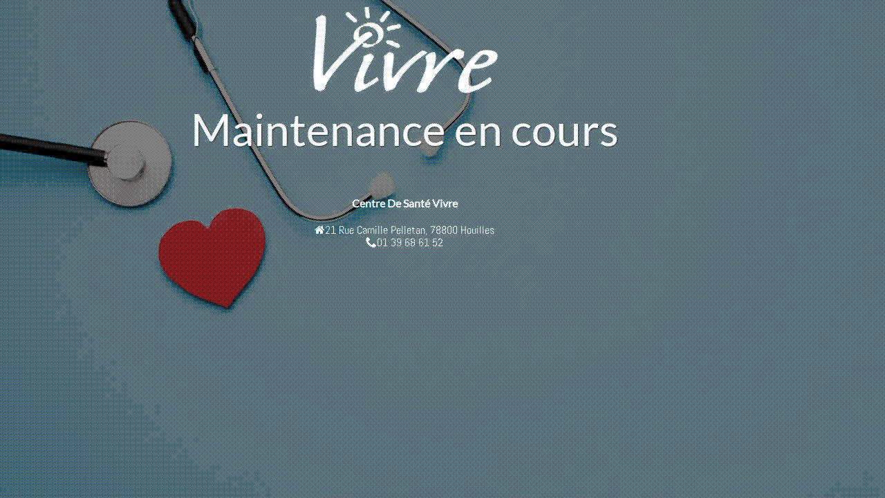

--- FILE ---
content_type: text/html; charset=UTF-8
request_url: https://centrevivre.fr/features/
body_size: 1629
content:
<!doctype html>
<html lang="fr-FR">

<head>
	<meta charset="UTF-8">
	<meta name="viewport" content="width=device-width, initial-scale=1">
	<link rel="profile" href="https://gmpg.org/xfn/11">

		<title>Centre médical et dentaire Vivre</title><meta name="description" content="Maintenance en cours"><link rel="icon" href="https://centrevivre.fr/wp-content/uploads/2017/12/cropped-favicon-32x32.png" sizes="32x32" />
<link rel="icon" href="https://centrevivre.fr/wp-content/uploads/2017/12/cropped-favicon-192x192.png" sizes="192x192" />
<link rel="apple-touch-icon" href="https://centrevivre.fr/wp-content/uploads/2017/12/cropped-favicon-180x180.png" />
<meta name="msapplication-TileImage" content="https://centrevivre.fr/wp-content/uploads/2017/12/cropped-favicon-270x270.png" />
<link href='https://centrevivre.fr/wp-content/fonts/8d3cb999cb0096f5dd11630e205505f0.css' rel='stylesheet' type='text/css'><script>var niftyCsObject = {"ajax_url":"https:\/\/centrevivre.fr\/wp-admin\/admin-ajax.php","background_slides":["https:\/\/centrevivre.fr\/wp-content\/uploads\/2026\/01\/bg-centrevivre-scaled.jpg"],"background_slider_time":"10000","background_slider_animation":"fade","background_slider_animation_time":"2000","background_slider_pattern":"06.png","background_slider_pattern_opacity":"1","pattern_folder_url":"https:\/\/centrevivre.fr\/wp-content\/plugins\/nifty-coming-soon-and-under-construction-page\/assets\/images\/patterns\/","countdown_time_formatted":"1970\/01\/01 00:00","slider_blocks":["contact"],"blocks":{"logo":{"label":"Logo","template":"template-parts\/sections\/logo.php"},"animated-text":{"label":"Animated Text","template":"template-parts\/sections\/animated-text.php"},"countdown":{"label":"Countdown","template":"template-parts\/sections\/countdown.php"},"slider":{"label":"Slider","template":"template-parts\/sections\/slider.php"},"contact":{"label":"Contact","template":"template-parts\/sections\/contact.php","icon":"icon-map-marker"},"social":{"label":"Social","template":"template-parts\/sections\/social.php","icon":"icon-thumbs-up"},"subscription":{"label":"Subscription","template":"template-parts\/sections\/subscription.php","icon":"icon-paper-plane"}},"subscription_success_message":"You will be notified, thanks.","subscription_error_message":"Please, enter valid email address."};</script>	<link rel="stylesheet" href="https://centrevivre.fr/wp-content/plugins/nifty-coming-soon-and-under-construction-page/third-party/icomoon/icomoon.css">
	<link rel="stylesheet" href="https://centrevivre.fr/wp-content/plugins/nifty-coming-soon-and-under-construction-page/assets/css/frontend.min.css">

	<script src="https://centrevivre.fr/wp-includes/js/jquery/jquery.js"></script>
	<script src="https://centrevivre.fr/wp-includes/js/jquery/jquery-migrate.js"></script>
	<style>body{font-family:'Abel';}
.vegas-overlay{opacity:1;}
.nifty-subscription .button{background:#007be8;}
.nifty-subscription .button:hover{background:#66adf4;}
</style></head>

<body class="nifty-cs background-slider-enabled intro-animation-enabled">
	<div class="nifty-main-wrapper" id="nifty-full-wrapper">
		<div class="nifty-container nifty-text-center">

			<div id="preloader"></div>
			
<header class="nifty-block nifty-logo">
	<a href="https://centrevivre.fr/"><img src="https://centrevivre.fr/wp-content/uploads/2017/12/vivre-logo-white.png" alt="Centre médical et dentaire Vivre" /></a></header>

<div class="nifty-block nifty-coming-soon-message">
	<div id="animated_intro" class="tlt">
		<ul class="texts">
							<li class="intro-first">Maintenance en cours</li>
			
							<li class="intro-second">Nous revenons très vite !</li>
			
			<li> </li>
		</ul>
	</div>
</div>
<div class="nifty-block nifty-slider">

	
	<div class="nifty-slider-content">
		<div class="swiper nifty-legacy-slider">
							<div class="swiper-pagination"></div>
			
			<div class="swiper-wrapper">
				<!-- Slides -->
				<div class="swiper-slide">
<div class="nifty-block nifty-contact-details">

			<h4 class="contact-company-name">Centre De Santé Vivre</h4>
	
	<ul>

					<li>
				<span aria-hidden="true" class="icon-home"></span>
				<span class="contact-address-content">21 Rue Camille Pelletan, 78800 Houilles</span>
			</li>
		
					<li>
				<span aria-hidden="true" class="icon-phone"></span>
				<span class="contact-phone-content">01 39 68 61 52</span>
			</li>
		
		
	</ul>
</div><!-- .nifty-contact-details -->
</div>			</div>
		</div>
	</div>
</div>

		</div><!-- .nifty-container -->
	</div><!-- .nifty-main-wrapper -->

			<script src="https://centrevivre.fr/wp-content/plugins/nifty-coming-soon-and-under-construction-page/third-party/countdown/jquery.countdown.js"></script>
	<script src="https://centrevivre.fr/wp-content/plugins/nifty-coming-soon-and-under-construction-page/third-party/swiper/swiper-bundle.js"></script>
	<script src="https://centrevivre.fr/wp-content/plugins/nifty-coming-soon-and-under-construction-page/third-party/vegas/jquery.vegas.js"></script>
	<script src="https://centrevivre.fr/wp-content/plugins/nifty-coming-soon-and-under-construction-page/third-party/lettering/jquery.lettering.js"></script>
	<script src="https://centrevivre.fr/wp-content/plugins/nifty-coming-soon-and-under-construction-page/third-party/textillate/jquery.textillate.js"></script>
	<script src="https://centrevivre.fr/wp-content/plugins/nifty-coming-soon-and-under-construction-page/assets/js/frontend.js"></script>
	<style></style>
</body>

</html>